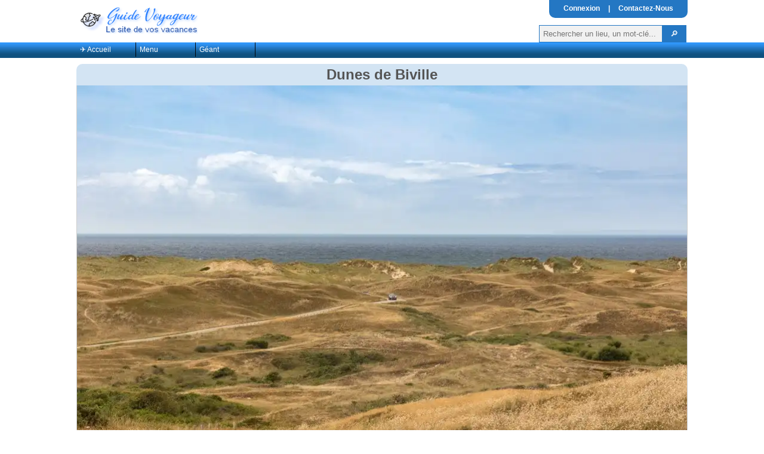

--- FILE ---
content_type: text/html; charset=utf-8; Content-Language: fr
request_url: https://guidevoyageur.fr/poi-18826-dunes-de-biville
body_size: 9548
content:
<!DOCTYPE html>
<html lang="fr">
<head>
   <script async src="https://www.googletagmanager.com/gtag/js?id=G-1KDDT15TY8"  defer></script>
   <script>
   window.dataLayer = window.dataLayer || [];
   function gtag(){dataLayer.push(arguments);}
   gtag('js', new Date());

   gtag('config', 'G-1KDDT15TY8');
   </script>
       <meta charset="UTF-8" />
    <title>Dunes de Biville - GuideVoyageur.fr</title>
    <meta name="description" content="Les dunes de Biville, sont parmi les plus vieux massifs dunaires en Europe et s&#039;&eacute;tendent sur 617 hectares. Elles sont situ&eacute;es &agrave; Biville, Vasteville et H&eacute;auville . A Biville, les dunes peuvent..." />
    <meta name="geo.country" content="FR" />
    <meta name="geo.region" content="FR-50" />
    <meta name="geo.placename" content="La Hague" />
    <meta name="geo.position" content="49.6088537068;-1.8338477612" />
    <meta name="ICBM" content="49.6088537068,-1.8338477612" />
    <link rel="dns-prefetch" href="//photo.guidevoyageur.fr" />
    <link rel="dns-prefetch" href="//guidevoyageur.fr" />
    <link rel="dns-prefetch" href="//googletagmanager.com" />
    <link rel="dns-prefetch" href="//google-analytics.com" />
    <link rel="dns-prefetch" href="//quickchart.io" />
    <link rel="preconnect" href="https://www.google-analytics.com/">
    <meta name="viewport" content="width=device-width, initial-scale=1.0" />
    <meta name="robots" content="index,follow" />
    <meta name="language" content="fr"  />
    <meta property="og:description" content="Les dunes de Biville, sont parmi les plus vieux massifs dunaires en Europe et s&#039;&eacute;tendent sur 617 hectares. Elles sont situ&eacute;es &agrave; Biville, Vasteville et H&eacute;auville . A Biville, les dunes peuvent..."  />
    <meta property="og:url" content="https://guidevoyageur.fr/poi-18826-dunes-de-biville"  />
    <meta property="og:title" content="Dunes de Biville - GuideVoyageur.fr" />
    <meta property="og:type" content="website"  />
    <meta property="og:locale" content="fr_FR"  />
    <meta property="og:image" content="https://photo.guidevoyageur.fr/1024/18826_1_dunes-de-biville.jpg"  />
    <meta property="og:image:alt" content="Dunes de Biville - GuideVoyageur.fr" />
    <meta property="og:site_name" content="GuideVoyageur.fr"  />
    <meta name="twitter:card" content="summary" />
    <meta name="twitter:site" content="@GuideVoyageur.fr"  />
    <meta name="twitter:title" content="Dunes de Biville - GuideVoyageur.fr" />
    <meta name="twitter:description" content="Les dunes de Biville, sont parmi les plus vieux massifs dunaires en Europe et s&#039;&eacute;tendent sur 617 hectares. Elles sont situ&eacute;es &agrave; Biville, Vasteville et H&eacute;auville . A Biville, les dunes peuvent..." />
    <meta name="twitter:image" content="https://photo.guidevoyageur.fr/1024/18826_1_dunes-de-biville.jpg" />
    <meta property="twitter:image:alt" content="Dunes de Biville"  />
    <meta property="twitter:url" content="https://guidevoyageur.fr/poi-18826-dunes-de-biville" />
    <meta name="theme-color" content="#3064a5"/>
    <link rel="image_src" href="https://photo.guidevoyageur.fr/1024/18826_1_dunes-de-biville.jpg" />
    <link rel="canonical" href="https://guidevoyageur.fr/poi-18826-dunes-de-biville" />
    <link rel="icon" type="image/png" href="/favicon-32x32.png" sizes="32x32" />
    <link rel="icon" type="image/png" href="/favicon-144-144.png" sizes="144x144"/>
    <link rel="apple-touch-icon" type="image/png" href="/favicon-150x150.png" />
    <meta name="msapplication-TileColor" content="#000000" />
    <meta name="msapplication-TileImage" content="/favicon-144x144.png" />
    <meta name="application-name" content="Guide Voyageur, le site de vos vacances">
    <link rel="stylesheet" type="text/css" href="/modules/template/photo_responsive/css/template-min.css?v=5.6.18">
    <link rel="stylesheet" type="text/css" media="print" href="/modules/template/photo_responsive/css/print-min.css?v=5.6.18" defer>
    <link rel="stylesheet" type="text/css" href="/modules/menu/menu_line-min.css?v=5.6.18"/>
    <link rel="stylesheet" type="text/css" href="/page/spot-informations-min.css?v=5.6.18"/>
    <link rel="stylesheet" type="text/css" href="/modules/album-v3/album-min.css?v=5.6.18"/>
    <link rel="stylesheet" type="text/css" href="/modules/boutons/liens_externes/liens_externes-min.css?v=5.6.18"/>
    <link rel="stylesheet" type="text/css" href="/modules/cartes/france_data-min.css?v=5.6.18"/>
    <link rel="stylesheet" type="text/css" href="/modules/spot/simple_spot-min.css?v=5.6.18"/>
    <link rel="stylesheet" type="text/css" href="/modules/boutons/boutons-min.css?v=5.6.18"/>
<STYLE>
@media print {
   body:before {
      content: url(https://quickchart.io/chart?cht=qr&chs=150x150&chl=http://guidevoyageur.fr/poi-18826-dunes-de-biville&choe=UTF-8);
      position: fixed;
      top: 1.5cm;
      right: 0.3cm;
      padding-bottom: 4cm;
    }


   }
</STYLE>
    <script src="/page/spot-informations-min.js?v=5.6.18"></script>
    <script src="/modules/album-v3/album-min.js?v=5.6.18"></script>
    <script async src="/modules/navigation/js/navigation-min.js?v=5.6.18" defer></script>
    <script async src="/modules/common/js/fw-mysite-min.js?v=5.6.18" defer></script>
    <script>
        var album = {"parametres":{"version_code":2,"media_serveur":"https:\/\/photo.guidevoyageur.fr","photo":[{"taille":"180","webp":true,"active":true},{"taille":"480","webp":true,"active":true},{"taille":"768","webp":true,"active":true},{"taille":"1024","webp":true,"active":true},{"taille":"2048","webp":true,"active":false}]},"medias":[{"id":23584,"fichier":"18826_1_dunes-de-biville.jpg","title":"Dunes de Biville","credit":"Cr\u00e9dit Photo : Guide Voyageur (Thierry)"},{"id":23585,"fichier":"18826_2_dunes-de-biville.jpg","title":"Dunes de Biville","credit":"Cr\u00e9dit Photo : Guide Voyageur (Thierry)"},{"id":23586,"fichier":"18826_3_dunes-de-biville.jpg","title":"Dunes de Biville","credit":"Cr\u00e9dit Photo : Guide Voyageur (Thierry)"},{"id":23589,"fichier":"18826_6_dunes-de-biville.jpg","title":"Dunes de Biville","credit":"Cr\u00e9dit Photo : Guide Voyageur (Thierry)"},{"id":23588,"fichier":"18826_5_dunes-de-biville.jpg","title":"Dunes de Biville","credit":"Cr\u00e9dit Photo : Guide Voyageur (Thierry)"},{"id":23587,"fichier":"18826_4_dunes-de-biville.jpg","title":"Dunes de Biville","credit":"Cr\u00e9dit Photo : Guide Voyageur (Thierry)"}]};
                   var GenVersionCode = 1;
    </script>
     <script type="application/ld+json">
         {"@context":"https://schema.org","@type":"NewsArticle","@id":"https://guidevoyageur.fr/poi-18826-dunes-de-biville","name":"Dunes de Biville","image":"https://photo.guidevoyageur.fr/1024/18826_1_dunes-de-biville.jpg","description":"Les dunes de Biville, sont parmi les plus vieux massifs dunaires en Europe et s'\u00e9tendent sur 617 hectares. Elles sont situ\u00e9es \u00e0 Biville, Vasteville et H\u00e9auville . A Biville, les dunes peuvent atteindre jusque 80 m\u00e9tres de haut.<br/>\r\nUne partie des dunes, 300 hectares situ\u00e9s \u00e0 Vasteville, jusqu'alors propri\u00e9t\u00e9 de l'Arm\u00e9e de terre comme champs de tir, sont acquis par le Conservatoire du littoral en d\u00e9cembre 2013.<br/>\r\n<br/>\r\nEn Normandie occidentale, le terme utilis\u00e9 pour d\u00e9signer une dune est mielle, assez polys\u00e9mique, qui signifie \u00e9galement \u00ab terrain sablonneux, plaine de sable, dune de sable o\u00f9 pousse de l'herbe \u00bb. Il proc\u00e8de de l'ancien scandinave melr \u00ab banc ou dune de sable o\u00f9 pousse de l'herbe \u00bb (norv\u00e9gien mjele, mj\u00e6le). On d\u00e9signe par exemple les dunes de Biville (Manche, Cotentin) sous l'appellation traditionnelle de mielles de Biville, ","address":{"@type":"PostalAddress","streetAddress":"Ham Gardin","postalCode":"50440","addressLocality":"La Hague","addressCountry":"FR"},"geo":{"@type":"GeoCoordinates","latitude":"49.6088537068","longitude":"-1.8338477612"}}
    </script>
</head><body id="body-content">
	<header title="haut de page">
		<div id="heardercontent" role="banner">
			<div id="headerlogo">
				<a title="Accueil" href="https://guidevoyageur.fr">
					<img id="logo2" src="/modules/common/img/logo-site/logo-guidevoyageur.png" width="200" height="46" alt="logo du site GuideVoyageur.fr" />				</a>
			</div>
			<div id="headerfonction">
				<div id="headermenu">
					<div class="usermenu">
						<ul>
						<!--	<li class="left">&nbsp;</li> -->
							<li id="connexion">
								<a href="/index.php?page=user&amp;action=login">Connexion</a>
							</li>
							<li>|</li>
							<li id="contact">
								<a href="/index.php?page=contact">Contactez-Nous</a>
							</li>
						<!--	<li class="right">&nbsp;</li> -->
						</ul>
					</div>				</div>
				<div id="headerformsearch" role="search">
					<form action="/rechercher-une-destination" class="searchOnTop" method="POST">
						<INPUT type="text" aria-label="Votre recherche" NAME="search" size="23" placeholder="Rechercher un lieu, un mot-clé..." onfocus="this.placeholder=''" onblur="this.placeholder='Rechercher un lieu'" required>
						<INPUT type="submit" value="&#x1F50E;">
					</form>
				</div>
			</div>

				</div>
	</header>
	<nav title="Menu général">
      <div class="menu LINE">
		   
        <ul id="menuDeroulant">
            <li class="itemMenu">
                <a href="/"  title="Ou voyager en France? vacances et week-end ✈ "><span id="p_140_1_0">✈ Accueil</span></a>
            </li>
            <li class="itemMenu">
                <a href="#"  title=""><span id="p_149_2_0">Menu</span></a>
                <ul class="submenu">
                    <li class="subitemMenu">
                       <a href="/rechercher-une-destination"  title="Recherches de lieux touristique en France."><span id="p_129_2_10">Moteur de recherche</span></a>
                    </li>
                    <li class="subitemMenu">
                       <a href="/carte-plan-poi-autour-de-moi-par-geolocalisation"  title="Carte avec lieux de visites autour de moi (Activer votre GPS)"><span id="p_150_2_20">Autour de moi - carte détaillée</span></a>
                    </li>
                    <li class="subitemMenu">
                       <a href="/utilitaires"  title="Boites à outils, utilitaires"><span id="p_199_2_30">Boite à outils</span></a>
                    </li>
                    <li class="subitemMenu">
                       <a href="/consulter-des-magazines-gratuitement"  title="Consulter des magazines gratuitements"><span id="p_200_2_40">Librairie</span></a>
                    </li>
                </ul>
            </li>
            <li class="itemMenu">
                <a href="#"  title="Les géants"><span id="p_208_10_0">Géant</span></a>
                <ul class="submenu">
                    <li class="subitemMenu">
                       <a href="/geant/trombinoscope"  title="Trombinoscope des géants de France."><span id="p_210_10_1">trombinoscope</span></a>
                    </li>
                    <li class="subitemMenu">
                       <a href="/geant/projet-de-referencement"  title="Projet de référencements des géants"><span id="p_212_10_2">Projet</span></a>
                    </li>
                </ul>
            </li>
        </ul>
	  </div>
	</nav>	<main title="page spot-informations">
				<div class="page" id="page_spot-informations">
			
    <section class="spot" id="top">
        <h1 class="title" id="spot-poi-18826">Dunes de Biville</h1>
        
    <figure class="first-picture">
        <img width="1024" height="768" class="imgprincipal" src="https://photo.guidevoyageur.fr/1024/18826_1_dunes-de-biville.jpg"
            srcset="https://photo.guidevoyageur.fr/180/18826_1_dunes-de-biville.jpg 180w,
            https://photo.guidevoyageur.fr/480/18826_1_dunes-de-biville.jpg 480w,
            https://photo.guidevoyageur.fr/768/18826_1_dunes-de-biville.jpg 768w,
            https://photo.guidevoyageur.fr/1024/18826_1_dunes-de-biville.jpg 1024w"
            sizes="100vw"
            alt="Dunes de Biville">
        <figcaption>
           <div class="title-picture">Dunes de Biville</div>
           <div class="credit-picture">Crédit Photo : Guide Voyageur (Thierry)</div>
           </figcaption>
    </figure>
    
        <div class="thumbnailsGallery">
                <div class="slide lifted" id="slide23585">
                    <img src="https://photo.guidevoyageur.fr/180/18826_2_dunes-de-biville.jpg" alt="Dunes de Biville" width="148" height="111">
                </div>
                <div class="slide lifted" id="slide23586">
                    <img src="https://photo.guidevoyageur.fr/180/18826_3_dunes-de-biville.jpg" alt="Dunes de Biville" width="148" height="111">
                </div>
                <div class="slide lifted" id="slide23589">
                    <img src="https://photo.guidevoyageur.fr/180/18826_6_dunes-de-biville.jpg" alt="Dunes de Biville" width="148" height="111">
                </div>
                <div class="slide lifted" id="slide23588">
                    <img src="https://photo.guidevoyageur.fr/180/18826_5_dunes-de-biville.jpg" alt="Dunes de Biville" width="148" height="111">
                </div>
                <div class="slide lifted" id="slide23587">
                    <img src="https://photo.guidevoyageur.fr/180/18826_4_dunes-de-biville.jpg" alt="Dunes de Biville" width="148" height="111">
                </div>
        </div>
        
            <div class="content-section" id="description">
                <div class="title">Description:</div>
                <div class="content" id="spot_description_18826">
                    
        <figure>
            <!-- <figcaption>Ecouter la description de ce POI :</figcaption> -->
            <audio id="audioPlayer" preload="auto" src="https://photo.guidevoyageur.fr/poi/audio/18826.mp3?v=5.6.18" type="audio/mpeg">
            </audio>
        </figure>
        <div class="panel external_website">
					<div class="line">
						<div class="website system-audio">
							<button type="button" class="website system-audio" onclick="audioPlay('audioPlayer', this)">
						   	Lire&#160;la&#160;description
						 	</button>
						</div>
					</div></div>
                    
                    Les dunes de Biville, sont parmi les plus vieux massifs dunaires en Europe et s'étendent sur 617 hectares. Elles sont situées à Biville, Vasteville et Héauville . A Biville, les dunes peuvent atteindre jusque 80 métres de haut.<br/>
Une partie des dunes, 300 hectares situés à Vasteville, jusqu'alors propriété de l'Armée de terre comme champs de tir, sont acquis par le Conservatoire du littoral en décembre 2013.<br/>
<br/>
En Normandie occidentale, le terme utilisé pour désigner une dune est mielle, assez polysémique, qui signifie également « terrain sablonneux, plaine de sable, dune de sable où pousse de l'herbe ». Il procède de l'ancien scandinave melr « banc ou dune de sable où pousse de l'herbe » (norvégien mjele, mjæle). On désigne par exemple les dunes de Biville (Manche, Cotentin) sous l'appellation traditionnelle de mielles de Biville, 
                </div>
            </div>
          <div class="content-section" id="useful-links">
              <div class="title">Liens Utiles:</div>
              <div class="content"><div class="panel external_website">
					<div class="line">
						<div class="website google">
						  <a href="https://www.google.fr/maps/dir/?api=1&destination=49.6077276369,-1.8329556752" onclick="ExecuterNavigation(49.6077276369,-1.8329556752,10);return false" target="_blank" title="Lancer le guidage GPS depuis Google Maps">Lancer&#160;le&#160;guidage&#160;GPS</a>
						</div>
					</div>
					<div class="line">
						<div class="website waze">
						  <a href="https://www.waze.com/ul?ll=49.6077276369,-1.8329556752&navigate=yes" onclick="ExecuterNavigationWaze(49.6077276369,-1.8329556752,10);return false" target="_blank" title="Lancer le guidage GPS avec Waze">Guidage&#160;avec&#160;Waze</a>
						</div>
					</div>
					<div class="line">
						<div class="website system-imprimer">
						  <a href="javascript:window.print(0);">Imprimer&#160;cette&#160;page</a>
						</div>
					</div>
						<div class="line">
							<div class="website youtube">
								<a href="//www.youtube.com/embed/4tz8StUYfz4?modestbranding=0&amp;showinfo=0&amp;autohide=1" target="_blank" rel="nofollow noopener" title="Autre informations sur le site youtube ">Video&#160;youtube</a>
							</div>
						</div>
						<div class="line">
							<div class="website officiel">
								<a href="https://www.conservatoire-du-littoral.fr/siteLittoral/248/28-dunes-de-biville-50_manche.htm" target="_blank" rel="nofollow noopener" title="Autre informations sur le site officiel ">Site&#160;officiel</a>
							</div>
						</div></div></div>
         </div>
            <div class="content-section" id="shared-links">
                <div class="title">Partagez cette page à un ou une ami(e)</div>
                <div class="content"><div class="panel external_website">
					<div class="line">
						<div class="website facebook">
							  <a class="social_facebook socialdisposition"  target="_blank" rel="noopener" title="Partager sur Facebook" data-href="https://www.facebook.com/sharer/sharer.php?u={referer}"  href="https://www.facebook.com/sharer/sharer.php?u=https%3A%2F%2Fguidevoyageur.fr%2Fpoi-18826-dunes-de-biville">Partage&#160;sur&#160;Facebook</a>
						</div>
					</div>
					<div class="line">
						<div class="website twitter">
							  <a class="social_twitter socialdisposition"  target="_blank" rel="noopener" title="Partager sur Twitter" data-href="https://twitter.com/intent/tweet?url={referer}&text={title}"  href="https://twitter.com/intent/tweet?url=https%3A%2F%2Fguidevoyageur.fr%2Fpoi-18826-dunes-de-biville&text=Dunes%20de%20Biville">Partage&#160;sur&#160;Twitter</a>
						</div>
					</div>
					<div class="line">
						<div class="website pinterest">
							  <a class="social_pinterest socialdisposition" target="_blank" rel="noopener" title="Partager sur Pinterest" data-href="http://pinterest.com/pin/create/button/?url={referer}&media={url-media}&description={title}"  href="http://pinterest.com/pin/create/button/?url=https%3A%2F%2Fguidevoyageur.fr%2Fpoi-18826-dunes-de-biville&media=https%3A%2F%2Fphoto.guidevoyageur.fr%2F1024%2F18826_1_dunes-de-biville.jpg&description=Dunes%20de%20Biville">Partage&#160;sur&#160;Pinterest</a>
						</div>
					</div>
					<div class="line">
						<div class="website system-email">
							  <a class="social_email socialdisposition" target="_blank" rel="noopener" title="Partager avec la messagerie électronique" data-href="mailto:?subject={title}&body={referer}"  href="mailto:?subject=Dunes%20de%20Biville&body=Bonjour%2C%0D%0A%20%20%20%20%20%20%20%20%20Dunes%20de%20Biville%20est%20visible%20sur%20le%20site%20guidevoyageur.fr%0D%0A%20%20%20%20%20%20%20%20%20voici%20le%20lien%20pour%20obtenir%20toutes%20les%20informations%3A%20%20https%3A%2F%2Fguidevoyageur.fr%2Fpoi-18826-dunes-de-biville%0D%0A%20%20%20%20%20%20%20%20%20">Par&#160;Email</a>
						</div>
					</div>
					<div class="line">
						<div class="website system-copypaste">
							  <button onclick="setClipboardUrlPage();">Copier le lien</button>
						</div>
					</div></div></div>
           </div>
    <div class="content-section" id="address">
        <div class="title">Adresse:</div>
        <div class="content">
    
                <address onClick="copyText(this);">Ham Gardin - Lieu-dit Vasteville - 50440 La Hague</address>
                Département: Manche
                <span class="iconFrance FR-50">50</span>
                <menu>
                    <button id="BtnOpenMapsModal">Visualiser sur la carte</button>
                </menu>
                <dialog id="MapsModal">
                    <button id="BtnCloseMapsModal" autofocus>[X] Fermer</button>
                    <iframe id="iframeMaps" title="Dunes de Biville" data-src="https://www.openstreetmap.org/export/embed.html?bbox=-1.8343477612%2C49.6083537068%2C-1.8333477612%2C49.6093537068&layer=mapnik&marker=49.6088537068%2C-1.8338477612"></iframe>
                </dialog>
            </div>
        </div>
            <div class="content-section" id="section_gpscoordonnee">
                <div class="title">Coordonnées GPS:</div>
                <div class="content">
                    <table>
                        <tr><td width="240">Latitude: 49.608854</td><td width="240">Longitude: -1.833848</td><td><i>Notation DD: Degrés Décimaux</i></td></tr>
                        <tr><td>Latitude: 49° 36' 31.873'' (N)</td><td>Longitude: 1° 50' 1.852'' (W)</td><td><i>Notation DMS (degrés, minutes, secondes)</i></td></tr>
                    </table>
                </div>
            </div>
    </section>

        <aside class="spot-nearby">
            <H2 class="title">AUTRES CURIOSITÉS À PROXIMITÉ</H2>
                <ul class="liste-spot"><li class="simple_spot">
  <a href="/poi-18822-blockhaus-de-biville#top" title="Informations sur Blockhaus street art à Biville">
    <img class="vignette" src="https://photo.guidevoyageur.fr/180/18822_1_blockhaus-de-biville.jpg" loading="lazy" width="180" height="135" alt="Blockhaus street art à Biville"/>
  </a>
 <div class="info">
           <ul>
               <li class="title"><a href="/poi-18822-blockhaus-de-biville#top" title="Informations sur Blockhaus street art à Biville">A 1Km,  Blockhaus street art à Biville - Direction Nord-Ouest</a></li>
               <li>Plage de Biville - Lieu-dit Biville - 50440 La Hague</li>
               <li class="description">Le street Art rhabille le blockhaus de la plage de Biville. Ces œuvres éphémères redonnent vie au blockhaus de la Seconde Guerre mondiale. Des oeuvres exposées aux 4 vents, balayées par la pluie vouées à s'effacer et disparaître.
Accés: Depuis le parking de la plage de Biville, aller sur la plage, puis longer celle ci sur environ 300m sur la droite (GPS: 49,61457 -1,844433).
Vous en trouverez d'autres sur la même plage en direction de Siouville-Hague
  <a href="/poi-18822-blockhaus-de-biville#top" title="Informations sur Blockhaus street art à Biville" class="button">Plus d'informations</a></li>
           </ul>
         </div></li><li class="simple_spot">
  <a href="/poi-18821-les-epaves-des-dunes-de-biville#top" title="Informations sur Epaves de chars des Dunes de Biville">
    <img class="vignette" src="https://photo.guidevoyageur.fr/180/18821_5_les-epaves-des-dunes-de-biville.jpg" loading="lazy" width="180" height="135" alt="Epaves de chars des Dunes de Biville"/>
  </a>
 <div class="info">
           <ul>
               <li class="title"><a href="/poi-18821-les-epaves-des-dunes-de-biville#top" title="Informations sur Epaves de chars des Dunes de Biville">A 1.5Km,  Epaves de chars des Dunes de Biville - Direction Sud</a></li>
               <li>Lieu-dit Biville - 50440 La Hague</li>
               <li class="description">Ce spot insolite, vous présente le cimetiere d'épave de chars dans la Dune de Biville.Merci de respecter les lieux (Respect des chemins, de regarder et ne pas dégrader).
Comme certains pourrait le croire, ce ne sont pas des chars laissés à l'abandon après la seconde guerre Mondiale.
Il s'agit, en fait, d'un ancien terrain d'entrainement millitaire et d'essais de tir.
L'armée Francaise n'utilisant plus le terrains, et apres une opération de nettoyage des lieux (ménage des munissions...  <a href="/poi-18821-les-epaves-des-dunes-de-biville#top" title="Informations sur Epaves de chars des Dunes de Biville" class="button">Plus d'informations</a></li>
           </ul>
         </div></li><li class="simple_spot">
  <a href="/poi-17493-planetarium-ludiver#top" title="Informations sur Planétarium ludiver">
    <img class="vignette" src="/photos/spot/180/no_photo.jpg" loading="lazy" width="180" height="135" alt="Planétarium ludiver"/>
  </a>
 <div class="info">
           <ul>
               <li class="title"><a href="/poi-17493-planetarium-ludiver#top" title="Informations sur Planétarium ludiver">A 8Km,  Planétarium ludiver - Direction Est</a></li>
               <li>1700 Rue de la Libération - Tonneville - 50460 La Hague</li>
               <li class="description">"Ludiver" est un site de découverte de l'astronomie ouvert à tous publics, il comprend un planétarium où se déroulent en direct des spectacles du ciel.  <a href="/poi-17493-planetarium-ludiver#top" title="Informations sur Planétarium ludiver" class="button">Plus d'informations</a></li>
           </ul>
         </div></li><li class="simple_spot">
  <a href="/poi-17435-manoir-du-tourp#top" title="Informations sur Manoir du Tourp">
    <img class="vignette" src="/photos/spot/180/no_photo.jpg" loading="lazy" width="180" height="135" alt="Manoir du Tourp"/>
  </a>
 <div class="info">
           <ul>
               <li class="title"><a href="/poi-17435-manoir-du-tourp#top" title="Informations sur Manoir du Tourp">A 8.7Km,  Manoir du Tourp - Direction Nord</a></li>
               <li>50440 La Hague</li>
               <li class="description">Cette ancienne ferme seigneuriale, à cour fermée date du XVIe siècle. Tourp vient du scandinave « Thorp » désignant en Normandie, les établissements ruraux situés hors des villages.
D'abord maison fortifiée dotée d'une tour de défense circulaire et de meurtrières (encore visibles aujourd'hui), le Tourp s'est anobli au fil des années avec la construction d'une maison seigneuriale avec sa tour carrée, d'un pigeonnier (privilège de la noblesse), d'une boulangerie et d'une chapelle....  <a href="/poi-17435-manoir-du-tourp#top" title="Informations sur Manoir du Tourp" class="button">Plus d'informations</a></li>
           </ul>
         </div></li><li class="simple_spot">
  <a href="/poi-15995-le-rocher-de-castel-vendon#top" title="Informations sur Le Rocher de Castel-Vendon">
    <img class="vignette" src="https://photo.guidevoyageur.fr/180/15995_1_le-rocher-de-castel-vandon.jpg" loading="lazy" width="180" height="135" alt="Le Rocher de Castel-Vendon"/>
  </a>
 <div class="info">
           <ul>
               <li class="title"><a href="/poi-15995-le-rocher-de-castel-vendon#top" title="Informations sur Le Rocher de Castel-Vendon">A 9.1Km,  Le Rocher de Castel-Vendon - Direction Nord</a></li>
               <li>D 237 - 50440 La Hague</li>
               <li class="description">Le Castel Vendon est un rocher, situé sur la commune de Gréville-Hague dans la Manche. Une belle randonnée pour découvrir la nature sauvage.
Ce Rocher a été peint par Jean-François Millet (1814-1875), qui habitait non loin. Ce tableau est visible au Musée Thomas-Henry, Cherbourg-Octeville.
Cet artiste-peintre est célèbre notamment pour ses scènes champêtres et paysannes réalistes (Les glaneuses en 1857)  <a href="/poi-15995-le-rocher-de-castel-vendon#top" title="Informations sur Le Rocher de Castel-Vendon" class="button">Plus d'informations</a></li>
           </ul>
         </div></li><li class="simple_spot">
  <a href="/poi-18815-les-falaises-du-mur-blanc-de-landemer#top" title="Informations sur Les falaises du mur blanc de Landemer">
    <img class="vignette" src="https://photo.guidevoyageur.fr/180/18815_2_les-falaises-du-mur-blanc-de-landemer.jpg" loading="lazy" width="180" height="135" alt="Les falaises du mur blanc de Landemer"/>
  </a>
 <div class="info">
           <ul>
               <li class="title"><a href="/poi-18815-les-falaises-du-mur-blanc-de-landemer#top" title="Informations sur Les falaises du mur blanc de Landemer">A 9.2Km,  Les falaises du mur blanc de Landemer - Direction Nord-Est</a></li>
               <li>Landemer - Lieu-dit Greville hague - 50440 La Hague</li>
               <li class="description">Proche du parking, vous observerez un joli point de vue, au porte du cap de la hague sur les falaises du mur blanc.  Les falaises sont vierges de construction, un endroit sauvage qui restera préservée de La Hague. En effet, le site est protégé. 
Le paysage, très symbolique et représentatif, de la côte nord de la Hague est composé de landes à bruyère et ajoncs et de prairies naturelles en pente vers la mer. Par sa faunes vertes, certains l'appel la petite Irlande du...  <a href="/poi-18815-les-falaises-du-mur-blanc-de-landemer#top" title="Informations sur Les falaises du mur blanc de Landemer" class="button">Plus d'informations</a></li>
           </ul>
         </div></li><li class="simple_spot">
  <a href="/poi-15989-le-nez-de-jobourg#top" title="Informations sur Le Nez de Jobourg">
    <img class="vignette" src="https://photo.guidevoyageur.fr/180/15989_12_le-nez-de-jobourg.jpg" loading="lazy" width="180" height="135" alt="Le Nez de Jobourg"/>
  </a>
 <div class="info">
           <ul>
               <li class="title"><a href="/poi-15989-le-nez-de-jobourg#top" title="Informations sur Le Nez de Jobourg">A 10.4Km,  Le Nez de Jobourg - Direction Nord-Ouest</a></li>
               <li>50440 La Hague</li>
               <li class="description">Le site principal de la région est le grandiose Nez de Jobourg, réserve ornithologique.Ces falaises font partie des plus hautes d'Europe (128m).À partir du Nez de Jobourg, on peut suivre le sentier des douaniers et découvrir les paysages des alentours, tout aussi saisissants.  <a href="/poi-15989-le-nez-de-jobourg#top" title="Informations sur Le Nez de Jobourg" class="button">Plus d'informations</a></li>
           </ul>
         </div></li><li class="simple_spot">
  <a href="/poi-18810-baie-ecalgrain#top" title="Informations sur Baie Ecalgrain">
    <img class="vignette" src="https://photo.guidevoyageur.fr/180/18810_2_baie-ecalgrain-a-la-hague.jpg" loading="lazy" width="180" height="135" alt="Baie Ecalgrain"/>
  </a>
 <div class="info">
           <ul>
               <li class="title"><a href="/poi-18810-baie-ecalgrain#top" title="Informations sur Baie Ecalgrain">A 12.1Km,  Baie Ecalgrain - Direction Nord-Ouest</a></li>
               <li>D401 - Auderville - 50440 La Hague</li>
               <li class="description">La baie d'Écalgrain est une baie sauvage, immence et préserver de toutes urbanisation.Elle offre de superbe panorama. Il est possible de faire des randonnées sur le chemin des douaniers.
Le panorama en surplomb de la plage depuis le hameau de Laye est à couper le souffle.

Où se situe l'un des plus beaux point de vue de la baie Ecalgrain ?
Pour accéder au point de vue sur le paysage de la Baie Ecalgrain: Depuis la plage Ecalgrain, prenez votre véhicule, et prendre la D401 (à droite,...  <a href="/poi-18810-baie-ecalgrain#top" title="Informations sur Baie Ecalgrain" class="button">Plus d'informations</a></li>
           </ul>
         </div></li><li class="simple_spot">
  <a href="/poi-18818-port-racine#top" title="Informations sur Port Racine">
    <img class="vignette" src="https://photo.guidevoyageur.fr/180/18818_1_port-racine.jpg" loading="lazy" width="180" height="135" alt="Port Racine"/>
  </a>
 <div class="info">
           <ul>
               <li class="title"><a href="/poi-18818-port-racine#top" title="Informations sur Port Racine">A 12.4Km,  Port Racine - Direction Nord</a></li>
               <li>Lieu-dit St germain des vaux - 50440 La Hague</li>
               <li class="description">Le Port Racine situé dans l'Anse Saint Martin, est réputé comme étant le plus petit port de France !  Pittoresque et plein de charme, il abrite des petites barques de pêcheurs plaisanciers qui sont amarrées à des cordages qui courent d'une jetée à l'autre !  D'une superficie d'environ 800 m², il a une capacité de 27 places, réservées aux canots de 5,50 m de long et 2 m de large maximum.
Port Racine porte le nom d'un des derniers corsaires qui sévissaient sous Napoléon, le...  <a href="/poi-18818-port-racine#top" title="Informations sur Port Racine" class="button">Plus d'informations</a></li>
           </ul>
         </div></li><li class="simple_spot">
  <a href="/poi-18813-goury#top" title="Informations sur Goury">
    <img class="vignette" src="https://photo.guidevoyageur.fr/180/18813_6_port-de-goury.jpg" loading="lazy" width="180" height="135" alt="Goury"/>
  </a>
 <div class="info">
           <ul>
               <li class="title"><a href="/poi-18813-goury#top" title="Informations sur Goury">A 14.3Km,  Goury - Direction Nord-Ouest</a></li>
               <li>Lieu-dit Auderville - 50440 La Hague</li>
               <li class="description">Goury, c'est la la petite Irlande Normande. A la pointe de la Hague, les locaux l'appel le bout du monde.
Goury est un lieu pitoresque. il est célébre pour son phare édifié en 1837, et sa station de sauvetage en mer   <a href="/poi-18813-goury#top" title="Informations sur Goury" class="button">Plus d'informations</a></li>
           </ul>
         </div></li><li class="simple_spot">
  <a href="/poi-18814-phare-de-goury-ou-phare-de-la-hague#top" title="Informations sur Phare de Goury ou phare de La Hague">
    <img class="vignette" src="https://photo.guidevoyageur.fr/180/18814_1_phare-de-goury-ou-phare-de-la-hague.jpg" loading="lazy" width="180" height="135" alt="Phare de Goury ou phare de La Hague"/>
  </a>
 <div class="info">
           <ul>
               <li class="title"><a href="/poi-18814-phare-de-goury-ou-phare-de-la-hague#top" title="Informations sur Phare de Goury ou phare de La Hague">A 15.3Km,  Phare de Goury ou phare de La Hague - Direction Nord-Ouest</a></li>
               <li>Lieu-dit Auderville - 50440 La Hague</li>
               <li class="description">Sur le cap de La Hague, le phare de Goury se trouve à 800 mètres des côtes. L'édifice est mis en service en 1837 pour protéger les navigateurs des puissants courants marins.  <a href="/poi-18814-phare-de-goury-ou-phare-de-la-hague#top" title="Informations sur Phare de Goury ou phare de La Hague" class="button">Plus d'informations</a></li>
           </ul>
         </div></li></ul>

            <span class="notificationDistance">Attention les distances sont calcul&#xE9;e &#34;à vol d&#39;oiseau&#34; (tout droit, sans déviation) et peut etre aproximative</span>
        </aside>
        
    <dialog id="GalleryModal1" class="modalGallery">
        <div id="info-diaporama">Initialisation du diaporama</div>
        <button class="btnDiaporama" id="BtnDiaporama" title="Activer/Désactiver le diaporama">Lancer le diaporama</button>
        <button class="speaker-icon speaker-muted-icon" id="BtnControleAudio"  title="Activer/Désactiver le son"></button>
        <p class="delayDiaporama">
            <label for="delay">Delais:</label><br/>
            <select id="delay" name="delay">
                <option value="2000">2 s.</option>
                <option value="5000" selected>5 s.</option>
                <option value="10000">10 s.</option>
            </select>
        </p>
        <audio id="audioPlayerDiaporama" preload="none">
            <source src="https://photo.guidevoyageur.fr/audio/diaporama/2.mp3" type="audio/mpeg">
        </audio>
        <button class="btnCloseModal" id="BtnCloseGalleryModal" autofocus>[X] Fermer</button>
        <div class="prev"><<</div>
        <div class="next">>></div>
        <figure><img id="p1024"  class="image-diaporama" src="https://photo.guidevoyageur.fr/1024/18826_1_dunes-de-biville.jpg"
             srcset="https://photo.guidevoyageur.fr/180/18826_1_dunes-de-biville.jpg 180w, https://photo.guidevoyageur.fr/480/18826_1_dunes-de-biville.jpg 480w, https://photo.guidevoyageur.fr/768/18826_1_dunes-de-biville.jpg 768w, https://photo.guidevoyageur.fr/1024/18826_1_dunes-de-biville.jpg 1024w"
                sizes="100vw"
                alt="Dunes de Biville">
            <figcaption><div id="titlephoto">{description}</div><div id="creditphoto">{credit photos}</div></figcaption>
        </figure>
    </dialog>		</div>
	</main><footer class="page-footer" title="bas de page">
    <div id="footer">
        <ul id="footercontainer">
            <li class="widget">
                <div class="headline"><a href="https://guidevoyageur.fr/index.php?page=contact" title="Formulaire de contact">Contactez-nous</a></div>                <div class="socialcontact">
                    <table>
                        <tbody>
                                                    </tbody>
                    </table>
                </div>
            </li>
            <li class="widget">
                <div class="headline">Réseaux sociaux</div>
                <div class="widget_content">

                               <div class="social_externe">
                    <div class="subtitle">Partager:</div>
                    <ul class="sociallist">
                        <li>
                            <a class="social_facebook socialdisposition"  target="_blank" rel="noopener" title="Partager sur Facebook" aria-label="Partager ce site sur facebook" data-href="https://www.facebook.com/sharer/sharer.php?u={referer}"  href="https://www.facebook.com/sharer/sharer.php?u=https%3A%2F%2Fguidevoyageur.fr">
                            </a>
                        </li>
                        <li>
                            <a class="social_twitter socialdisposition"  target="_blank" rel="noopener" title="Partager sur Twitter" aria-label="Partager ce site sur twitter" data-href="https://twitter.com/intent/tweet?url={referer}&text={title}"  href="https://twitter.com/intent/tweet?url=https%3A%2F%2Fguidevoyageur.fr&text=Guide%20Voyageur%2C%20le%20site%20de%20vos%20vacances">
                            </a>
                        </li>
                        <li>
                        <a class="social_email socialdisposition" target="_blank" rel="noopener" title="Partager avec la messagerie électronique" aria-label="Partager ce site avec la messagerie électronique" data-href="mailto:?subject={title}&body={referer}"  href="mailto:?subject=Guide%20Voyageur%2C%20le%20site%20de%20vos%20vacances&body=https%3A%2F%2Fguidevoyageur.fr">
                        </a>
                       </li>
                        <li>
                            <a class="social_pinterest socialdisposition" target="_blank" rel="noopener" title="Partager sur Pinterest" aria-label="Partager ce site sur Pinterest" data-href="http://pinterest.com/pin/create/button/?url={referer}&media={url-media}&description={title}"  href="http://pinterest.com/pin/create/button/?url=https%3A%2F%2Fguidevoyageur.fr&media=https%3A%2F%2Fguidevoyageur.fr%2Fpartir-en-vacances-en-France-avec-guide-voyageur.jpg&description=Guide%20Voyageur%2C%20le%20site%20de%20vos%20vacances">
                            </a>
                        </li>
                    </ul>
                 </div>
    
                <div class="social_externe">
                   <div class="subtitle">Retrouvez Guide Voyageur, le site de vos vacances sur : </div>
                   <ul class="sociallist">
                    <li>
                        <a class="social_facebook socialdisposition"  target="_blank" rel="noopener, nofollow" title="Facebook" href="https://www.facebook.com/GuideVoyageurFrance/">
                        </a>
                    </li>
                </ul>
             </div>
          </div>
        </li>
        <li class="widget">
           <div class="headline">Partenaire</div>
             <div class="partnercontact">
                 <table>
                   <tbody>
                        <tr>
                            <th>Concepteur de sites Internet</th>
                        </tr>
                        <tr>
                            <td>Lecoeur Thierry</td>
                        </tr>
                        <tr>
                            <td><br/></td>
                        </tr>
                        <tr>
                            <th></th>
                        </tr>
                         <tr>
                            <td></td>
                        </tr>
                  </tbody>
                 </table>
             </div>
        </li>
    </ul>
                     <div id="footerbar">
                        <div id="footerbartext">
                            <ul><li>&copy;&nbsp;GuideVoyageur&nbsp;2022-2024&nbsp;Tous&nbsp;droits&nbsp;réservés</li><li> &copy; 2026 Lecoeur Création</li><li> <a href="#">&uarr; Haut de page</a></li>
                 <li><a rel="nofollow" href="https://guidevoyageur.fr/mentions-legales">Informations légales</a></li>
				 <li>8.3.23</li>
                 <li>S:8.0.44-35</li></ul>                        </div>
                    </div>
                                    </div>
</footer>
</body>
</html>


--- FILE ---
content_type: text/css
request_url: https://guidevoyageur.fr/modules/menu/menu_line-min.css?v=5.6.18
body_size: 527
content:
.menu{position:relative;height:26px;background:#0f517f url(./img/blue_0f517f.png) repeat-x scroll 0 0;color:white;font-family:Arial,Helvetica,sans-serif;font-size:.75rem;font-weight:normal;line-height:.75rem;z-index:5}.menu ul{overflow:hidden;list-style-type:none;margin:0;padding-left:0}.menu ul li{float:left;border-right:solid 1px #000000;list-style:none outside none}.menu ul li a:hover,.menu ul li a:focus{background:transparent url(../common/img/pixel_black60.png) repeat scroll 0 0;color:#C8D6E6}.menu ul li a:hover span,.menu ul li a:focus span{color:#C8D6E6}.menu ul li a{display:block;text-decoration:none}.menu ul li strong,.menu ul li a.selected{display:block;background:transparent url(../common/img/pixel_white40.png) repeat scroll 0 0}.menu ul li span{display:block;padding:6px;text-decoration:none;color:white}.menu ul li span#accueil{background:transparent url(./img/picto_homewhite.png) no-repeat left;padding-left:20px}.menu ul li span#model{background:transparent url(./img/picto_femmewhite.png) no-repeat left;padding-left:10px}.menu ul li span#nature{background:transparent url(./img/picto_bird.png) no-repeat left;padding-left:35px}.menu ul li span#urbex{background:transparent url(./img/picto_usine.png) no-repeat left;padding-left:35px}.menu .submenu{display:none;list-style-type:none;margin:0;padding:0;border:0;background:#0f517f;z-index:11}.menu .submenu li{float:none;margin:0;padding:0;border:0;border-top:1px solid transparent;border-right:1px solid transparent;margin-top:7px}.menu .submenu li a:link,.menu .submenu li a:visited{display:block;color:#FFF;margin:0;border:0;text-decoration:none;background:transparent url(./img/fondTR.png) repeat}.menu .submenu li a:hover{background-image:none;background-color:#F2462E}.menu li:hover>.submenu{display:block}.menu .subitemMenu{background:#0f517f}.itemMenu ul:hover li{display:block}

--- FILE ---
content_type: application/javascript
request_url: https://guidevoyageur.fr/modules/navigation/js/navigation-min.js?v=5.6.18
body_size: 159
content:
function ExecuterNavigation(latitude,longitude,zoom){navigator.userAgent.toLowerCase().indexOf("android")>-1?window.open("https://www.google.com/maps/dir//"+latitude+","+longitude+"/@"+latitude+","+longitude+","+zoom+"z/data=!5m1!1e1","_system"):window.open("https://www.google.com/maps/dir/?api=1&destination="+latitude+","+longitude,"_system")}function ExecuterNavigationWaze(longitude,latitude,zoom){navigator.userAgent.toLowerCase().indexOf("android");window.open("https://www.waze.com/ul?ll="+longitude+"%2C"+latitude+"&navigate=yes","_system")}